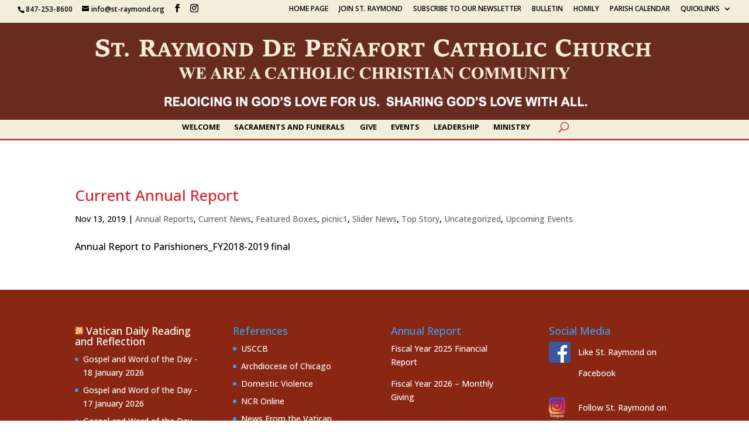

--- FILE ---
content_type: text/css
request_url: https://www.st-raymond.org/wp-content/themes/Divi-child-theme/style.css?ver=6.4.7
body_size: 523
content:
.entry-content table,
body.et-pb-preview #main-content .container table {
        width: 100%;
        margin: 0 0 15px 0;
        border: 1px solid #eee;
        text-align: left;
}

.entry-content tr th,
.entry-content thead th,
body.et-pb-preview #main-content .container tr th,
body.et-pb-preview #main-content .container thead th {
        /* padding: 9px 24px;  */
        padding: 0px 0px; 
        color: #ffffff;
        font-weight: bold;
}

.entry-content tr td,
body.et-pb-preview #main-content .container tr td {
        /* padding: 6px 24px; */
        padding: 0px 0px;
        border-top: 1px solid #eee;
}
